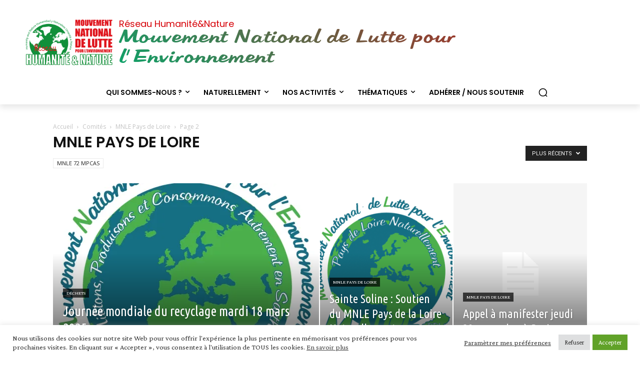

--- FILE ---
content_type: text/css
request_url: https://www.mnle.fr/wp-content/plugins/td-composer/legacy/Newspaper/includes/demos/blog_travel/demo_style.css?ver=12.7.4
body_size: 841
content:
/*  ----------------------------------------------------------------------------
    responsive settings
*/
/* responsive landscape tablet */
/* responsive portrait tablet */
/* responsive portrait phone */
/*
Travel blog demo
*/
@media (min-width: 768px) {
  .td-blog-travel .td-header-style-8 {
    margin-top: 48px;
  }
}
.td-blog-travel .td-header-style-8 .sf-menu > li > a:hover,
.td-blog-travel .td-header-style-8 .sf-menu > .sfHover > a,
.td-blog-travel .td-header-style-8 .sf-menu > .current-menu-item > a,
.td-blog-travel .td-header-style-8 .sf-menu > .current-menu-ancestor > a,
.td-blog-travel .td-header-style-8 .sf-menu > .current-category-ancestor > a {
  color: #008ca8;
}
.td-blog-travel .td-header-style-8 .sf-menu > li > a:after {
  display: none;
}
.td-blog-travel .td-header-style-8 .td-header-top-menu {
  border-bottom: 1px dashed #e0e0e0;
}
@media (min-width: 1141px) {
  .td-blog-travel .td-header-style-8 .td-header-sp-logo {
    width: 250px;
  }
}
@media (max-width: 1140px) and (min-width: 768px) {
  .td-blog-travel .td-header-style-8 .td-header-sp-logo {
    top: -12px;
  }
}
.td-blog-travel .td-header-style-8 .td-header-gradient:before {
  display: none;
}
.td-blog-travel .td-travel-slider {
  /* responsive landscape tablet */
}
@media (min-width: 768px) and (max-width: 1140px) {
  .td-blog-travel .td-travel-slider {
    margin-bottom: 10px;
  }
}
@media (max-width: 767px) {
  .td-blog-travel .td-travel-slider {
    margin-top: -32px;
    margin-bottom: -10px;
  }
}
.td-blog-travel .td-travel-slider .tp-leftarrow.tparrows.uranus {
  /* responsive portrait phone */
}
@media (max-width: 767px) {
  .td-blog-travel .td-travel-slider .tp-leftarrow.tparrows.uranus {
    transform: matrix(1, 0, 0, 1, -5, -25) !important;
  }
}
.td-blog-travel .td-travel-slider .tp-rightarrow.tparrows.uranus {
  /* responsive portrait phone */
}
@media (max-width: 767px) {
  .td-blog-travel .td-travel-slider .tp-rightarrow.tparrows.uranus {
    transform: matrix(1, 0, 0, 1, -50, -25) !important;
  }
}
.td-blog-travel .td-travel-boxes {
  margin-bottom: 48px;
  /* responsive landscape tablet */
  /* responsive portrait phone */
}
@media (max-width: 1140px) {
  .td-blog-travel .td-travel-boxes {
    margin-bottom: 12px;
  }
}
@media (max-width: 767px) {
  .td-blog-travel .td-travel-boxes {
    margin-bottom: 48px;
  }
}
.td-blog-travel .td-big-grid-post .td-post-category {
  font-size: 10px;
  padding: 2px 7px 3px;
}
.td-blog-travel .td-post-template-7 {
  margin-top: 48px;
  /* responsive portrait phone */
}
@media (max-width: 767px) {
  .td-blog-travel .td-post-template-7 {
    margin-top: 0;
  }
}
.td-blog-travel .td_module_18 .meta-info-container {
  border-bottom: 1px dashed #e0e0e0;
}
.td-blog-travel .td-blog-single {
  border: 1px dashed #e0e0e0;
  margin-bottom: 24px !important;
}
.td-blog-travel .td-blog-single a {
  background-size: auto;
  background-repeat: no-repeat;
}
.td-blog-travel .td-blog-single-last {
  border: 1px dashed #e0e0e0;
  margin-bottom: 0 !important;
}
.td-blog-travel .td-blog-single-last a {
  background-size: auto;
  background-repeat: no-repeat;
}
.td-blog-travel .block-title {
  border-bottom-width: 3px;
}
.td-blog-travel .block-title span {
  padding: 0 0 8px 10px;
  background-color: transparent;
}
.td-blog-travel .td-footer-wrapper .block-title span {
  color: #fff;
}
.td-blog-travel .td_block_template_1 .td-related-title {
  border-bottom-width: 3px;
}
.td-blog-travel .td-social-style8 .td_social_type .td-social-box {
  border-style: dashed;
}
.td-blog-travel .td-sidebar-about {
  margin-bottom: 25px;
  text-align: center;
}
.td-blog-travel .td-sidebar-about p {
  font-family: var(--td_default_google_font_1, 'Open Sans', 'Open Sans Regular', sans-serif);
  font-size: 14px;
  line-height: 22px;
  color: #777;
  margin-top: 10px;
}
.td-blog-travel .td_module_8 {
  border-bottom: 1px dashed #e0e0e0;
}
.td-blog-travel #td-theme-settings .td-skin-buy a {
  background-color: #008ca8;
}
